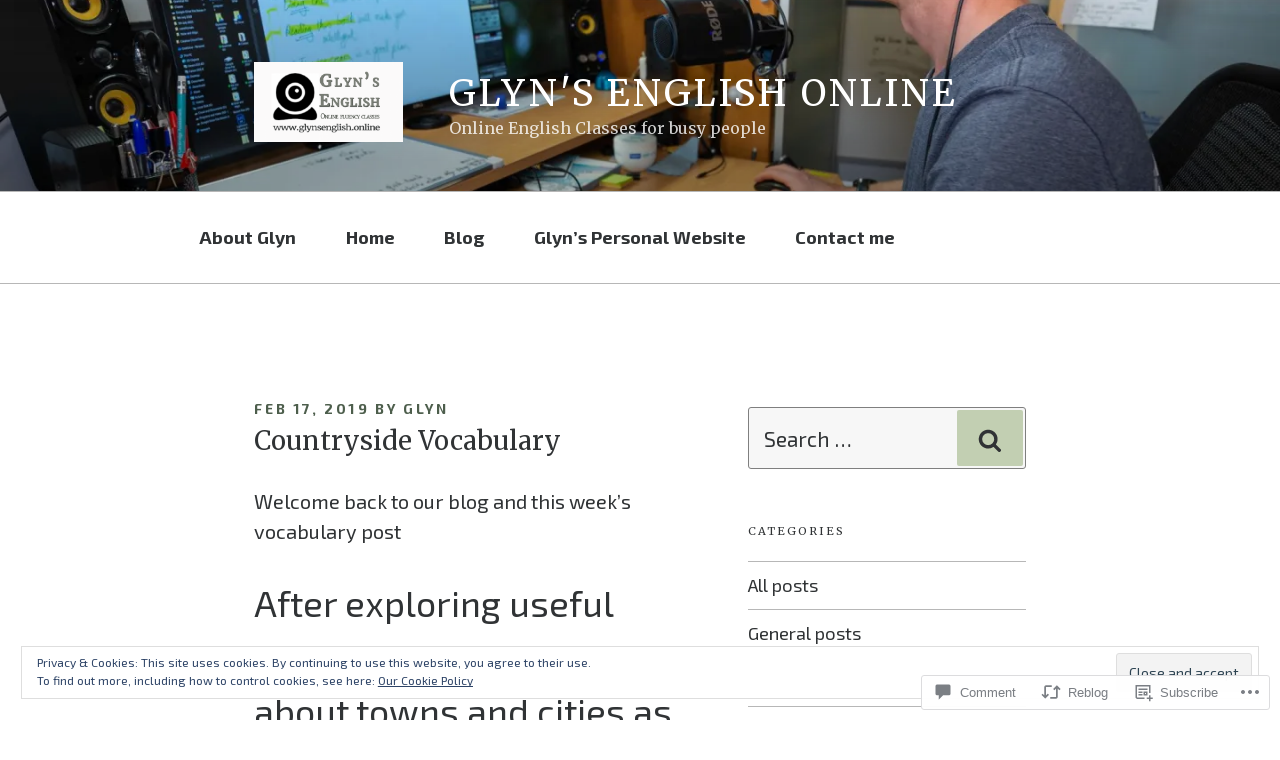

--- FILE ---
content_type: text/css;charset=utf-8
request_url: https://s0.wp.com/?custom-css=1&csblog=7gkOY&cscache=6&csrev=19
body_size: -20
content:
.wrap{max-width:80%}@media screen and (min-width: 48em){.wrap{max-width:70%}}.page.page-one-column:not(.twentyseventeen-front-page) #primary{max-width:90%}@media screen and (min-width: 40em){.page-one-column .panel-content .wrap{max-width:90%}}